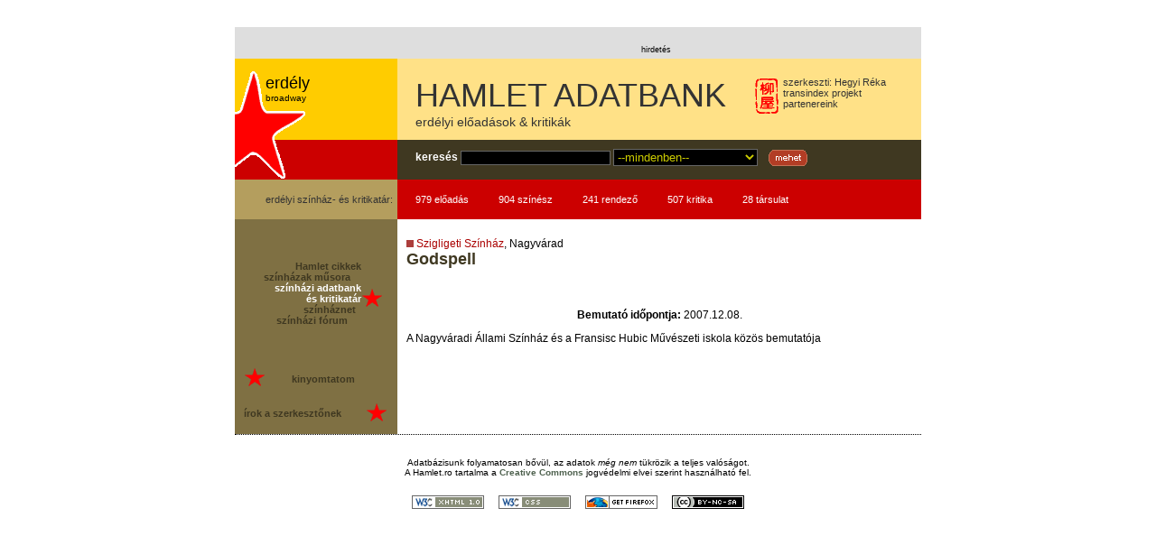

--- FILE ---
content_type: text/html
request_url: http://hamlet.ro/hamlet.ro/eloadasb8aa.html?id=711
body_size: 3568
content:
<?xml version="1.0" encoding="utf-8" ?>
<!DOCTYPE html PUBLIC "-//W3C//DTD XHTML 1.0 Strict//EN" "http://www.w3.org/TR/xhtml1/DTD/xhtml1-strict.dtd" >
<html xmlns="http://www.w3.org/1999/xhtml" xml:lang='hu' lang='hu'>

<!-- Mirrored from hamlet.ro/eloadas.php?id=711 by HTTrack Website Copier/3.x [XR&CO'2014], Fri, 04 Feb 2022 09:52:02 GMT -->
<!-- Added by HTTrack --><meta http-equiv="content-type" content="text/html;charset=utf-8" /><!-- /Added by HTTrack -->
<head>
<title>HAMLET - deszka &amp; vászon :: adatbank :: Godspell</title>
<script type="text/javascript" src='scripts/audit.js'></script>
<link rel="alternate" type="application/rss+xml" title="Hamlet hírfolyam" href="http://rss.transindex.ro/hamlet.xml" />
<meta name="description" content=":: Hamlet.ro - Erdélyi Magyar Színházi Portál. Erdélyi Broadway, Színház musorok, Szinházi adattár és kritikatár, Színház Net. Szerkeszti Hegyi Réka" />
<style type='text/css' media='screen' >
        @import url('style/hamlet.css');
        @import url('style/2oszlop.css');
</style>
<style type='text/css' media='print'>
        @import url('style/print.css') print;
</style><script src="scripts/popup.js" type="text/javascript"></script>
</head>
<body><div id='standardfej'>
<div id='quicknav-spacer'>&nbsp;</div><div id='felso-reklam'>
	<div class='kisbanner'>
        	<script type='text/javascript'><!--//<![CDATA[
			   var m3_u = (location.protocol=='https:'?'https://openx.transindex.ro/www/delivery/ajs.php':'http://openx.transindex.ro/www/delivery/ajs.php');
			   var m3_r = Math.floor(Math.random()*99999999999);
			   if (!document.MAX_used) document.MAX_used = ',';
			   document.write ("<scr"+"ipt type='text/javascript' src='"+m3_u);
			   document.write ("?zoneid=115");
			   document.write ('&amp;cb=' + m3_r);
			   if (document.MAX_used != ',') document.write ("&amp;exclude=" + document.MAX_used);
			   document.write (document.charset ? '&amp;charset='+document.charset : (document.characterSet ? '&amp;charset='+document.characterSet : ''));
			   document.write ("&amp;loc=" + escape(window.location));
			   if (document.referrer) document.write ("&amp;referer=" + escape(document.referrer));
			   if (document.context) document.write ("&context=" + escape(document.context));
			   if (document.mmm_fo) document.write ("&amp;mmm_fo=1");
			   document.write ("'><\/scr"+"ipt>");
			//]]>--></script><noscript><a href='http://openx.transindex.ro/www/delivery/ck.php?n=a9946b9d&amp;cb=INSERT_RANDOM_NUMBER_HERE' target='_blank'><img src='http://openx.transindex.ro/www/delivery/avw.php?zoneid=115&amp;cb=INSERT_RANDOM_NUMBER_HERE&amp;n=a9946b9d' border='0' alt='' /></a></noscript>
        </div>
        <div class='nagybanner'>
<script type='text/javascript'><!--//<![CDATA[
   var m3_u = (location.protocol=='https:'?'https://openx.transindex.ro/www/delivery/ajs.php':'http://openx.transindex.ro/www/delivery/ajs.php');
   var m3_r = Math.floor(Math.random()*99999999999);
   if (!document.MAX_used) document.MAX_used = ',';
   document.write ("<scr"+"ipt type='text/javascript' src='"+m3_u);
   document.write ("?zoneid=151");
   document.write ('&amp;cb=' + m3_r);
   if (document.MAX_used != ',') document.write ("&amp;exclude=" + document.MAX_used);
   document.write (document.charset ? '&amp;charset='+document.charset : (document.characterSet ? '&amp;charset='+document.characterSet : ''));
   document.write ("&amp;loc=" + escape(window.location));
   if (document.referrer) document.write ("&amp;referer=" + escape(document.referrer));
   if (document.context) document.write ("&context=" + escape(document.context));
   if (document.mmm_fo) document.write ("&amp;mmm_fo=1");
   document.write ("'><\/scr"+"ipt>");
//]]>--></script><noscript><a href='http://openx.transindex.ro/www/delivery/ck.php?n=a71afd19&amp;cb=INSERT_RANDOM_NUMBER_HERE' target='_blank'><img src='http://openx.transindex.ro/www/delivery/avw.php?zoneid=151&amp;cb=INSERT_RANDOM_NUMBER_HERE&amp;n=a71afd19' border='0' alt='' /></a></noscript>
        </div>
        <br />
        <span style='margin-left:450px'>hirdetés</span>
</div></div>
<div id="oldalcim">
  <div id="cimsor">
		<div id="csbal"><a href='broadway.html'>
			<span>erdély</span><br />
			broadway</a>
		</div>	
	<div class='szerkeszto'>
		<img src='images/site/chinese_u.gif' alt='' />
		szerkeszti: <a href='mailto:hegyireka%40transindex.ro'>Hegyi Réka</a>
		<br /><a href='http://www.transindex.ro/'>transindex</a> projekt<br />
		<a href='tamogatoink.html'>partenereink</a>
	</div>	
	<h1><a href='index-2.html'>HAMLET ADATBANK</a></h1>
	<p class='alcim'><a href='index-2.html'>erdélyi előadások &amp; kritikák</a></p>
  </div>
  <div id="kereso">
	<div id="kbal"><a href='broadway.html'><img src="images/site/index_broadway_star.gif" alt='sztár' id='sztar'/></a></div>
	<form action="http://hamlet.ro/kereso.php" method="post" id="kresoform"><div>
		<a href='kereso.html' title='részletes keresés'>keresés</a> <input name="mit" type="text" size="20" class='text' />
		<select name='miben' id='mibenkeres'>
	<option selected='selected' value=''>--mindenben--</option>
	<option label='Előadások' value='-4'>Előadások</option>
	<option label='Kritikák' value='-3'>Kritikák</option>
	<option label='Kritikusok' value='-2'>Kritikusok</option>
	<option label='Színészek' value='-1'>Színészek</option>
	<option label='Az összes név' value='0'>Az összes név</option>
	<option label='szerző' value='1'>szerző</option>
	<option label='rendező' value='2'>rendező</option>
	<option label='fordította' value='15'>fordította</option>
	<option label='dramaturg' value='4'>dramaturg</option>
	<option label='díszlettervező' value='10'>díszlettervező</option>
	<option label='jelmeztervező' value='27'>jelmeztervező</option>
	<option label='zeneszerző' value='5'>zeneszerző</option>
</select>
         &nbsp;&nbsp;&nbsp;<input name="image" type='image' src='images/site/mehet.gif' alt='mehet' />
	 <input type='hidden' name='elkuldve' id='elkuldve' value='1' />
	 </div>
	</form>
  </div>
  <div id="linklist">
	<div id="llbal">
		erdélyi színház- és kritikatár:
	</div>
	<ul id="contentcounter">
	<li><a href='adatbaziscfc0.html?kat=-4'>979 előadás</a></li>
	<li><a href='adatbazis5aaa.html?kat=-1'>904 színész</a></li>
	<li><a href='adatbazis51d3.html?kat=2'>241 rendező</a></li>
	<li><a href='adatbazis0fea.html?kat=-3'>507 kritika</a></li>
	<li><a href='szinhaz_lista.html'>28 társulat</a></li>
</ul>
  </div>
</div><div class="main">
  <div class="oszlopok">
    <div class="fwrapper">
      <div id="cikk">
		<p class='szinh'><img src="images/site/bullet.gif" width="8" height="8" alt='*' /> <a href='szinhazakc3c9.html?id=8'>Szigligeti Színház</a>, Nagyvárad</p>
 <h2>Godspell</h2>
   
  <br style='clear:both' />
   <p id='bemutatoip'><strong>Bemutató időpontja: </strong>2007.12.08.</p> 
  <p class='megjegyzes'>A Nagyváradi Állami Színház és a Fransisc Hubic Művészeti iskola közös bemutatója</p>        
      </div>
      <div class="bal">
	    <div class='c-b'>
		 		  <p>&nbsp;</p>
		<div style="float:right;height:80px;width:30px;">

			<img src='images/site/kiscsillag_transp.gif' alt='*' style="margin-top:30px;" />
		  </div>
			
		  <ul id='b-nav'>
		    <li><a href='cikkek.html' >Hamlet cikkek</a></li>
		    <li><a href='musor.html' >színházak műsora</a>&nbsp;&nbsp;&nbsp;&nbsp;</li>
		    <li><a href='adatbazis.html'  class='highlighted' >színházi adatbank<br /> és kritikatár</a></li>
		    <li><a href='szinhaznet.html' >színháznet</a>&nbsp;&nbsp;</li>
		    <li><a href='forum/index.html' >színházi fórum</a>&nbsp;&nbsp;&nbsp;&nbsp;&nbsp;</li>
	          </ul>

		  <p>&nbsp;</p>
	      <img src='images/site/kiscsillag_transp.gif' alt='*' style='float:left;margin-right:4px;' />
		  <ul id='b-util'>
	        <li> &nbsp;&nbsp;&nbsp;&nbsp;&nbsp;&nbsp;&nbsp;&nbsp;<a href='eloadas878f.html?id=711&amp;method=print'>kinyomtatom</a></li>

          </ul>
		  <p><a href="mailto:hegyireka%40transindex.ro"><img src='images/site/kiscsillag_transp.gif' alt='*' style='float:right'/>írok a szerkesztőnek</a></p>
		</div>
      </div>
    </div>
  </div><br class='clear' />
  <div class="lab">
  		 
<div id='copyr'>
Adatbázisunk folyamatosan bővül, az adatok <em>még nem</em> tükrözik a teljes valóságot.<br />
<!-- Creative Commons License -->
	A  <a xmlns:cc="http://creativecommons.org/ns#" href="index.html" property="cc:attributionName" rel="cc:attributionURL">Hamlet.ro</a> tartalma a 
	<a rel="license" class='cc' href="http://creativecommons.org/licenses/by-nc-sa/3.0/ro/deed.hu" title="CC By-Nc-Sa 3.0">Creative Commons</a> 
	jogvédelmi elvei szerint használható fel.<br />
<!-- /Creative Commons License -->
</div>
<div id='validators' class='nonprintable'>
	<a href='http://validator.w3.org/check?uri=referer'><img src='images/site/xhtml.gif' alt='Érvényes XHTML' title='Ez az oldal szabványos XHTML-el készült' /></a>&nbsp;&nbsp;&nbsp;
	<a href='http://jigsaw.w3.org/css-validator/check/referer?warning=0&amp;profile=css21&amp;usermedium=all'><img src='images/site/css.gif' alt='Érvényes CSS' title='Ez az oldal szabványos CSS-el készült' /></a>&nbsp;&nbsp;&nbsp;
	<a href='http://www.mozilla.org/products/firefox/' title='Mozilla Firefox - foglald vissza a webet!'><img src='images/site/firefox.png'  width="80" height="15" alt="Töltsd le a Firefox-ot" /></a>&nbsp;&nbsp;&nbsp;
	<a rel="license" href="http://creativecommons.org/licenses/by-nc-sa/3.0/ro/deed.hu"><img alt="Creative Commons License" src="../licensebuttons.net/l/by-nc-sa/3.0/ro/80x15.png" /></a>
</div>

<script type="text/javascript">
<!--
  var _gaq = _gaq || [];
  _gaq.push(['_setAccount', 'UA-36682148-1']);
  _gaq.push(['_trackPageview']);

  (function() {
    var ga = document.createElement('script'); ga.type = 'text/javascript'; ga.async = true;
    ga.src = ('https:' == document.location.protocol ? 'https://' : 'http://') + 'stats.g.doubleclick.net/dc.js';
    var s = document.getElementsByTagName('script')[0]; s.parentNode.insertBefore(ga, s);
  })();
// -->
</script>

  </div></div>
 
</body>

<!-- Mirrored from hamlet.ro/eloadas.php?id=711 by HTTrack Website Copier/3.x [XR&CO'2014], Fri, 04 Feb 2022 09:52:02 GMT -->
</html>

--- FILE ---
content_type: text/css
request_url: http://hamlet.ro/hamlet.ro/style/hamlet.css
body_size: 1885
content:
body, html {
	margin:0px;
	padding:0px;
	margin:0px;
	background:white;
	color:black;
	text-align:center;
	position:relative;
}
iframe { margin:0px;padding:0px; }
img { border:0px;}
a {	color:black;text-decoration:none;}
a:hover {	text-decoration:underline;}

#standardfej {
	width:760px;
	margin-left:auto;
	margin-right:auto;
	text-align: center;
}

#quicknav-spacer {
  display:block;
  height:30px;
  background:transparent;
  clear:both;
}
#navcont{
	position:absolute;
	left:0;
	top:0px;
	width:100%;
	text-align:center;
	height:30px;
	margin:0;
	padding:0;
}
#navcont #transindex-navigalo{
	width:760px;
	margin:0;
	background-color:#FFE187;
	padding:0;
	top:0;
	padding-top:5px;
	height:30px;
	color:black;
	text-align: center;
	white-space: nowrap;
}
#navcont>#transindex-navigalo{
	height:25px;
	margin-left:auto;
	margin-right:auto;
}
#transindex-navigalo li {
	font: 9px Arial, Helvetica, sans-serif;
	display: inline;
	list-style:none;
	color:red;
	background:transparent;
}
#transindex-navigalo a {
	color:black;
	background:transparent;
	text-decoration:none;
}
#transindex-navigalo a:hover {
	color:black;
	background:transparent;
	text-decoration:underline;
}

#felso-reklam {
	padding-top:10px;
	background:#DEDEDE;
	font: 9px Arial, Helvetica, sans-serif;
	padding-bottom:5px;
	white-space:nowrap;
	text-align:left;
}

.kisbanner {
	display:inline;
	margin-left:25px;
	margin-right:30px;
}

.nagybanner {
	display:inline;
	margin-right:25px;
}

.traficbanner {
	text-align:center;
}

.kepkeret {
	display:block;
	background:black;
	color:white;
	text-align:center;
	padding:4px;
	margin:5px auto;
	font-size:9px;
}

.kepkeret.left {
	float:left;
	margin:5px 10px 5px 0;
}

.kepkeret.right {
	float:right;
	margin:5px 0 5px 10px;
}

.highlighted {
	color:white!important;
}
#copyr {
	margin-top:10px;
	font:10px Arial, Helvetica, sans-serif;	
	padding-bottom:10px;
	background:white;
}

#copyr a{
	color:black;
}
#oldalcim {
        background:#FFE187;
        color:#333;
        height:90px;
        border:0px;
        margin:0px;
        width:760px;
        margin-right: auto;
        margin-left: auto;
}
                                                                                            
#cimsor {
        height:90px;
        text-align:left;
        padding-top:20px;
}

#oldalcim>#cimsor {
        height:70px;
}
.szerkeszto{
        width:190px;
        height:90px;
        float:right;
        vertical-align:middle;
        padding-top:20px;
        font:11px 'Lucida Sans', Arial, Helvetica, sans-serif;
        color:#333;
        background:transparent;
        margin-top:-20px;
        margin-bottom:-20px;
}
.szerkeszto img{
        float:left;
        margin-top:-20px;
}
h1, h1 a {
        font:36px 'Lucida Sans', Arial, Helvetica, sans-serif;         color:#333;
        background:transparent;
        padding:0px;
        margin:0px;
}
.alcim {
        padding:0px;
        margin:0px;
        border:0px;
        font-family:'Lucida Sans', Arial, Helvetica, sans-serif;
        font-size:14px;
        color:#333;
        background:transparent;
}
#kbal, #llbal, #csbal {
        width:180px;
        float:left;
        margin-right:20px;
}
                                                                                            
#kbal{
        background:#C00;
        height:44px;
        text-align:left;
}
#csbal {
        width:180px;
        background:#FC0;
        height:90px;
        font-family:'Lucida Sans', Arial, Helvetica, sans-serif;
        font-size:10px;
        padding-left:34px;
        color:black;
        margin-top:-20px;
        padding-top:17px;
}
#cimsor>#csbal {
	width:146px;
	height:73px;
}
img#sztar{
        position:relative;
        top:-76px;
        left:0px;
/* these two fix an IE bug, without the container would still be considered 76px taller, than it should be,
        even if image flows out of container, thus not affecting it's size; */
        display:block;
        margin-bottom:-76px;
}
#csbal span {
        font-size:18px;
}
#linklist {
        font-family:Verdana, Arial, Helvetica, sans-serif;
        font-size:11px;
        height:44px;
        background:#C00;
        text-align:left;
}
#llbal{
        line-height:44px;
        background:#B49E5E;
        text-align:right;
	padding-right:5px;
}
#linklist>#llbal{
	width:175px;
}
ul#contentcounter, #contentcounter li {
	margin:0;
	padding:0;
	border:0;
	list-style:none;
	display:inline;
}

ul#contentcounter {
	display:block;
	position:relative;
}

#contentcounter li {
	margin-right:30px;
	line-height:44px;
}

#contentcounter a {
	color:white;
}
#kereso {
        background:#3F3821;
        color:#CC0;
        font-family:Verdana, Arial, Helvetica, sans-serif;
        font-size:12px;
        font-weight:bold;
        height:44px;
        vertical-align:middle;
        text-align:left;
        white-space:nowrap;
        clear:both;
}

#kereso a {
  color:#FFF;
}

#kereso input, #kereso select{
        vertical-align:middle;
        background:#3F3821;
}
#kereso input.text {
        font:11px Arial, Helvetica, sans-serif;
        color:#CC0;
        background:black;
        border:1px solid #666;
        width:160px;
} 
#kereso select {
        color:#CC0;
        background:black;
        border:1px solid #666;
        width:160px;
        display:inline;
}
#kereso form{
        margin:0px;
        padding:0px;
        padding-top:10px;
        white-space:nowrap;
}
.main {
	clear:both;
	position:relative;
}
.bal {
	color:white;
	font-family:Arial, Helvetica, sans-serif;
	font-size:11px;
	font-weight:bold;
}

.bal a {
	color:#3F3821;
}
#b-nav {
        text-align:right;
        padding-right:20px;
}
#b-util {
        text-align:left;
	margin-top:18px;
	margin-bottom:20px;
}
.bal li, .bal ul {
	list-style:none;
	margin:0px;
	padding:0px;
}
.bal p {
	line-height:24px;
}
.bordo {
	color:#AD3D3B;
}
.zold {
	color:#7A7663;
}
.kek {
	color:#1B3E8D;
}

.doboz {
	float:right;
	width:50%;
	background-color:#CDC;
	padding:0.5em;
	margin:0.5em;
	margin-right:0;
}

.alahuzott {
	text-decoration:underline!important;
}

#cikk,#tinymce {
        padding:15px;
        text-align:left;
        font-family:Verdana, Arial, Helvetica, sans-serif;
        font-size:12px;
        color:black;
        background:white;
}
a.cc {
	font-weight:bold;
	color:#4e614e!important;
}
#validators {
    text-align:center;
    background:white;
    margin:0;
    width:100%;
    padding-top:10px;
    padding-bottom:10px;
}

.kep_copy {
	display:block;
	text-align:right;
}

.printonly {
	display:none;
}

li.tlogo {
  list-style:none;
  float:left;
  padding:0.5em;
}

ul.tamogatok {
   clear:both;
}
h2.feszt img {
  float:right;
  margin-right:1em;
}

#cikk h2.feszt span.mikor {
  color:black;
  font-size:13px;
  font-weight:normal;
}

p.feszt {
  text-align:right;
  margin-top:-2em;
  margin-bottom:2em;
}


.archnav, .archnav li {
  list-style:none;
  display:inline;
}

.archnav {
   padding:0;
}

.archnav a {
    border:1px solid #900;
    padding:0 1em;
}

.archnav a.cp, .archnav a:hover {
    background-color:#900;
    color:white!important;
}

.archnav a.nb {
  padding:0 0.2em;
  font-weight:bold;
  font-size:0.9em;
  line-height:1.5em;
  vertical-align:bottom;
}


--- FILE ---
content_type: text/css
request_url: http://hamlet.ro/hamlet.ro/style/print.css
body_size: 433
content:
.main {
	text-align:left;
}
.lab {
	background: white;
	border-top:1px dotted black;
	margin-top:10px;
	padding-top:15px;
	text-align: center;
	clear: both;
	margin:0 5%;
	
}
#cikk,#oldalcim,#fej,#body {
	margin:0 5%;
	width:auto;
	border:none!important;
	text-align:left;
}
#fej .h1 {
	float:none;
	border:none;
}
.bal, .jobb, #standardfej,#csbal,.szerkeszto,#kereso,#linklist,#navcont {
	display:none;
}
body, #oldalcim, #cimsor, #cimsor h1,#cimek p, #cimek, #kozepe, body p, #fej{
	background:white!important;
}
.lab script, .lab noscript div, .nonprintable {
	display:none;
}
a {
	color:black!important;
	text-decoration:none!important;
}
#baloszlop p, #baloszlop div, #fej2, #fej .h2, #jobboszlop, #csillag, a.hamll {
	display:none!important;
}
#kozepe, #cimek, #cimek p {
	border:0!important;
}
#tenyer {
	position:static;
	float:none;
}
.printonly {
	display:inline;
}


--- FILE ---
content_type: application/javascript
request_url: http://hamlet.ro/hamlet.ro/scripts/audit.js
body_size: 654
content:
WEBAUDIT=function() {

 this.WACID=null;
 this.WACIDName="WACID";


 this.getCookie=function(name)  {
   var nameEQ = name + "=";
   var ca = document.cookie.split(';');
   for(var i=0;i < ca.length;i++)
   {
           var c = ca[i];
           while (c.charAt(0)==' ') c = c.substring(1,c.length);
           if (c.indexOf(nameEQ) == 0) return c.substring(nameEQ.length,c.length);
   }
   return null;
 }

 this.setCookie=function(name,value,topDomain) {
   var date = new Date(2020,12,31,23,59,59);
   var expires = "; expires="+date.toGMTString();
   document.cookie = name+"="+value+expires+"; path=/; domain=" + topDomain;
 }

 this.generateID=function(splitter) {
   var sp=(splitter) ? splitter : 'A';
   var now=new Date();
   return Date.parse(now.toGMTString()) + sp + Math.floor(Math.random()*1000000000);
 }

 this.getTopDomain=function(fullDomain) {
   var darabok=fullDomain.split('.');
   return darabok[(darabok.length-2)] + '.' + darabok[(darabok.length-1)];
 }

 this.getDomain=function(url) {
   var urlDarabok=url.split('/');
   return urlDarabok[2];
 }

 this.WACID=this.getCookie(this.WACIDName);
}

var wa=new WEBAUDIT();
var felbontas = "";
var same =  Math.floor(Math.random()*1000000);

if(wa.WACID==null)
{
 wa.WACID=wa.generateID('A');
 wa.setCookie(wa.WACIDName,wa.WACID,wa.getTopDomain(wa.getDomain(document.URL)));
}

same = same + "@welid=" + wa.WACID;
if(screen) felbontas='@felbontas='+screen.width+'x'+screen.height;
same = same + felbontas;
